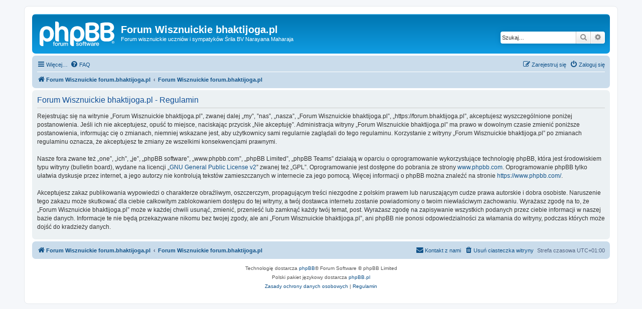

--- FILE ---
content_type: text/html; charset=UTF-8
request_url: https://forum.bhaktijoga.pl/ucp.php?mode=terms&sid=a26437e96da8c83ac3a9085680f4fa57
body_size: 3967
content:
<!DOCTYPE html>
<html dir="ltr" lang="pl">
<head>
<meta charset="utf-8" />
<meta http-equiv="X-UA-Compatible" content="IE=edge">
<meta name="viewport" content="width=device-width, initial-scale=1" />

<title>Forum Wisznuickie bhaktijoga.pl - Panel zarządzania kontem - Regulamin</title>

	<link rel="alternate" type="application/atom+xml" title="Kanał - Forum Wisznuickie bhaktijoga.pl" href="/app.php/feed?sid=312efbc3c0442e0b06fb142a2b5e3b04">		<link rel="alternate" type="application/atom+xml" title="Kanał - Wszystkie fora" href="/app.php/feed/forums?sid=312efbc3c0442e0b06fb142a2b5e3b04">					

<!--
	phpBB style name: prosilver
	Based on style:   prosilver (this is the default phpBB3 style)
	Original author:  Tom Beddard ( http://www.subBlue.com/ )
	Modified by:
-->

<link href="./assets/css/font-awesome.min.css?assets_version=44" rel="stylesheet">
<link href="./styles/prosilver/theme/stylesheet.css?assets_version=44" rel="stylesheet">
<link href="./styles/prosilver/theme/pl/stylesheet.css?assets_version=44" rel="stylesheet">




<!--[if lte IE 9]>
	<link href="./styles/prosilver/theme/tweaks.css?assets_version=44" rel="stylesheet">
<![endif]-->





</head>
<body id="phpbb" class="nojs notouch section-ucp ltr ">


<div id="wrap" class="wrap">
	<a id="top" class="top-anchor" accesskey="t"></a>
	<div id="page-header">
		<div class="headerbar" role="banner">
					<div class="inner">

			<div id="site-description" class="site-description">
		<a id="logo" class="logo" href="http://forum.bhaktijoga.pl" title="Forum Wisznuickie forum.bhaktijoga.pl">
					<span class="site_logo"></span>
				</a>
				<h1>Forum Wisznuickie bhaktijoga.pl</h1>
				<p>Forum wisznuickie uczniów i sympatyków Śrila BV Narayana Maharaja</p>
				<p class="skiplink"><a href="#start_here">Przejdź do zawartości</a></p>
			</div>

									<div id="search-box" class="search-box search-header" role="search">
				<form action="./search.php?sid=312efbc3c0442e0b06fb142a2b5e3b04" method="get" id="search">
				<fieldset>
					<input name="keywords" id="keywords" type="search" maxlength="128" title="Szukaj wg słów kluczowych" class="inputbox search tiny" size="20" value="" placeholder="Szukaj…" />
					<button class="button button-search" type="submit" title="Szukaj">
						<i class="icon fa-search fa-fw" aria-hidden="true"></i><span class="sr-only">Szukaj</span>
					</button>
					<a href="./search.php?sid=312efbc3c0442e0b06fb142a2b5e3b04" class="button button-search-end" title="Wyszukiwanie zaawansowane">
						<i class="icon fa-cog fa-fw" aria-hidden="true"></i><span class="sr-only">Wyszukiwanie zaawansowane</span>
					</a>
					<input type="hidden" name="sid" value="312efbc3c0442e0b06fb142a2b5e3b04" />

				</fieldset>
				</form>
			</div>
						
			</div>
					</div>
				<div class="navbar" role="navigation">
	<div class="inner">

	<ul id="nav-main" class="nav-main linklist" role="menubar">

		<li id="quick-links" class="quick-links dropdown-container responsive-menu" data-skip-responsive="true">
			<a href="#" class="dropdown-trigger">
				<i class="icon fa-bars fa-fw" aria-hidden="true"></i><span>Więcej…</span>
			</a>
			<div class="dropdown">
				<div class="pointer"><div class="pointer-inner"></div></div>
				<ul class="dropdown-contents" role="menu">
					
											<li class="separator"></li>
																									<li>
								<a href="./search.php?search_id=unanswered&amp;sid=312efbc3c0442e0b06fb142a2b5e3b04" role="menuitem">
									<i class="icon fa-file-o fa-fw icon-gray" aria-hidden="true"></i><span>Tematy bez odpowiedzi</span>
								</a>
							</li>
							<li>
								<a href="./search.php?search_id=active_topics&amp;sid=312efbc3c0442e0b06fb142a2b5e3b04" role="menuitem">
									<i class="icon fa-file-o fa-fw icon-blue" aria-hidden="true"></i><span>Aktywne tematy</span>
								</a>
							</li>
							<li class="separator"></li>
							<li>
								<a href="./search.php?sid=312efbc3c0442e0b06fb142a2b5e3b04" role="menuitem">
									<i class="icon fa-search fa-fw" aria-hidden="true"></i><span>Szukaj</span>
								</a>
							</li>
					
										<li class="separator"></li>

									</ul>
			</div>
		</li>

				<li data-skip-responsive="true">
			<a href="/app.php/help/faq?sid=312efbc3c0442e0b06fb142a2b5e3b04" rel="help" title="Często zadawane pytania" role="menuitem">
				<i class="icon fa-question-circle fa-fw" aria-hidden="true"></i><span>FAQ</span>
			</a>
		</li>
						
			<li class="rightside"  data-skip-responsive="true">
			<a href="./ucp.php?mode=login&amp;redirect=ucp.php%3Fmode%3Dterms&amp;sid=312efbc3c0442e0b06fb142a2b5e3b04" title="Zaloguj się" accesskey="x" role="menuitem">
				<i class="icon fa-power-off fa-fw" aria-hidden="true"></i><span>Zaloguj się</span>
			</a>
		</li>
					<li class="rightside" data-skip-responsive="true">
				<a href="./ucp.php?mode=register&amp;sid=312efbc3c0442e0b06fb142a2b5e3b04" role="menuitem">
					<i class="icon fa-pencil-square-o  fa-fw" aria-hidden="true"></i><span>Zarejestruj się</span>
				</a>
			</li>
						</ul>

	<ul id="nav-breadcrumbs" class="nav-breadcrumbs linklist navlinks" role="menubar">
				
		
		<li class="breadcrumbs" itemscope itemtype="https://schema.org/BreadcrumbList">

							<span class="crumb" itemtype="https://schema.org/ListItem" itemprop="itemListElement" itemscope><a itemprop="item" href="http://forum.bhaktijoga.pl" data-navbar-reference="home"><i class="icon fa-home fa-fw" aria-hidden="true"></i><span itemprop="name">Forum Wisznuickie forum.bhaktijoga.pl</span></a><meta itemprop="position" content="1" /></span>
			
							<span class="crumb" itemtype="https://schema.org/ListItem" itemprop="itemListElement" itemscope><a itemprop="item" href="./index.php?sid=312efbc3c0442e0b06fb142a2b5e3b04" accesskey="h" data-navbar-reference="index"><span itemprop="name">Forum Wisznuickie forum.bhaktijoga.pl</span></a><meta itemprop="position" content="2" /></span>

			
					</li>

		
					<li class="rightside responsive-search">
				<a href="./search.php?sid=312efbc3c0442e0b06fb142a2b5e3b04" title="Wyświetla zaawansowane funkcje wyszukiwania" role="menuitem">
					<i class="icon fa-search fa-fw" aria-hidden="true"></i><span class="sr-only">Szukaj</span>
				</a>
			</li>
			</ul>

	</div>
</div>
	</div>

	
	<a id="start_here" class="anchor"></a>
	<div id="page-body" class="page-body" role="main">
		
		

	<div class="panel">
		<div class="inner">
		<div class="content">
			<h2 class="sitename-title">Forum Wisznuickie bhaktijoga.pl - Regulamin</h2>
			<div class="agreement">Rejestrując się na witrynie „Forum Wisznuickie bhaktijoga.pl”, zwanej dalej „my”, ”nas”, „nasza”, „Forum Wisznuickie bhaktijoga.pl”, „https://forum.bhaktijoga.pl”, akceptujesz wyszczególnione poniżej postanowienia. Jeśli ich nie akceptujesz, opuść to miejsce, naciskając przycisk „Nie akceptuję”. Administracja witryny „Forum Wisznuickie bhaktijoga.pl” ma prawo w dowolnym czasie zmienić poniższe postanowienia, informując cię o zmianach, niemniej wskazane jest, aby użytkownicy sami regularnie zaglądali do tego regulaminu. Korzystanie z witryny „Forum Wisznuickie bhaktijoga.pl” po zmianach regulaminu oznacza, że akceptujesz te zmiany ze wszelkimi konsekwencjami prawnymi.
	<br><br>
	Nasze fora zwane też „one”, „ich”, „je”, „phpBB software”, „www.phpbb.com”, „phpBB Limited”, „phpBB Teams” działają w oparciu o oprogramowanie wykorzystujące technologię phpBB, która jest środowiskiem typu witryny (bulletin board), wydane na licencji „<a href="http://opensource.org/licenses/gpl-2.0.php">GNU General Public License v2</a>” zwanej też „GPL”. Oprogramowanie jest dostępne do pobrania ze strony <a href="https://www.phpbb.com/">www.phpbb.com</a>. Oprogramowanie phpBB tylko ułatwia dyskusje przez internet, a jego autorzy nie kontrolują tekstów zamieszczanych w internecie za jego pomocą. Więcej informacji o phpBB można znaleźć na stronie <a href="https://www.phpbb.com/">https://www.phpbb.com/</a>.
	<br><br>
	Akceptujesz zakaz publikowania wypowiedzi o charakterze obraźliwym, oszczerczym, propagującym treści niezgodne z polskim prawem lub naruszającym cudze prawa autorskie i dobra osobiste. Naruszenie tego zakazu może skutkować dla ciebie całkowitym zablokowaniem dostępu do tej witryny, a twój dostawca internetu zostanie powiadomiony o twoim niewłaściwym zachowaniu. Wyrażasz zgodę na to, że „Forum Wisznuickie bhaktijoga.pl” może w każdej chwili usunąć, zmienić, przenieść lub zamknąć każdy twój temat, post. Wyrażasz zgodę na zapisywanie wszystkich podanych przez ciebie informacji w naszej bazie danych. Informacje te nie będą przekazywane nikomu bez twojej zgody, ale ani „Forum Wisznuickie bhaktijoga.pl”, ani phpBB nie ponosi odpowiedzialności za włamania do witryny, podczas których może dojść do kradzieży danych.
	</div>
		</div>
		</div>
	</div>


			</div>


<div id="page-footer" class="page-footer" role="contentinfo">
	<div class="navbar" role="navigation">
	<div class="inner">

	<ul id="nav-footer" class="nav-footer linklist" role="menubar">
		<li class="breadcrumbs">
							<span class="crumb"><a href="http://forum.bhaktijoga.pl" data-navbar-reference="home"><i class="icon fa-home fa-fw" aria-hidden="true"></i><span>Forum Wisznuickie forum.bhaktijoga.pl</span></a></span>									<span class="crumb"><a href="./index.php?sid=312efbc3c0442e0b06fb142a2b5e3b04" data-navbar-reference="index"><span>Forum Wisznuickie forum.bhaktijoga.pl</span></a></span>					</li>
		
				<li class="rightside">Strefa czasowa <span title="UTC+1">UTC+01:00</span></li>
							<li class="rightside">
				<a href="./ucp.php?mode=delete_cookies&amp;sid=312efbc3c0442e0b06fb142a2b5e3b04" data-ajax="true" data-refresh="true" role="menuitem">
					<i class="icon fa-trash fa-fw" aria-hidden="true"></i><span>Usuń ciasteczka witryny</span>
				</a>
			</li>
																<li class="rightside" data-last-responsive="true">
				<a href="./memberlist.php?mode=contactadmin&amp;sid=312efbc3c0442e0b06fb142a2b5e3b04" role="menuitem">
					<i class="icon fa-envelope fa-fw" aria-hidden="true"></i><span>Kontakt z nami</span>
				</a>
			</li>
			</ul>

	</div>
</div>

	<div class="copyright">
				<p class="footer-row">
			<span class="footer-copyright">Technologię dostarcza <a href="https://www.phpbb.com/">phpBB</a>&reg; Forum Software &copy; phpBB Limited</span>
		</p>
				<p class="footer-row">
			<span class="footer-copyright">Polski pakiet językowy dostarcza <a href="http://www.phpbb.pl/" title="Polska społeczność phpBB">phpBB.pl</a></span>
		</p>
						<p class="footer-row" role="menu">
			<a class="footer-link" href="./ucp.php?mode=privacy&amp;sid=312efbc3c0442e0b06fb142a2b5e3b04" title="Zasady ochrony danych osobowych" role="menuitem">
				<span class="footer-link-text">Zasady ochrony danych osobowych</span>
			</a>
			|
			<a class="footer-link" href="./ucp.php?mode=terms&amp;sid=312efbc3c0442e0b06fb142a2b5e3b04" title="Regulamin" role="menuitem">
				<span class="footer-link-text">Regulamin</span>
			</a>
		</p>
					</div>

	<div id="darkenwrapper" class="darkenwrapper" data-ajax-error-title="Błąd AJAX" data-ajax-error-text="Twoje żądanie nie zostało przetworzone." data-ajax-error-text-abort="Użytkownik usunął żądanie." data-ajax-error-text-timeout="Upłynął limit czasu żądania. Ponów próbę." data-ajax-error-text-parsererror="Coś się stało podczas przetwarzania żądania i serwer zwrócił nieprawidłową odpowiedź.">
		<div id="darken" class="darken">&nbsp;</div>
	</div>

	<div id="phpbb_alert" class="phpbb_alert" data-l-err="Błąd" data-l-timeout-processing-req="Upłynął limit czasu żądania.">
		<a href="#" class="alert_close">
			<i class="icon fa-times-circle fa-fw" aria-hidden="true"></i>
		</a>
		<h3 class="alert_title">&nbsp;</h3><p class="alert_text"></p>
	</div>
	<div id="phpbb_confirm" class="phpbb_alert">
		<a href="#" class="alert_close">
			<i class="icon fa-times-circle fa-fw" aria-hidden="true"></i>
		</a>
		<div class="alert_text"></div>
	</div>
</div>

</div>

<div>
	<a id="bottom" class="anchor" accesskey="z"></a>
	<img class="sr-only" aria-hidden="true" src="&#x2F;app.php&#x2F;cron&#x2F;cron.task.core.tidy_sessions&#x3F;sid&#x3D;312efbc3c0442e0b06fb142a2b5e3b04" width="1" height="1" alt="">
</div>

<script src="./assets/javascript/jquery-3.6.0.min.js?assets_version=44"></script>
<script src="./assets/javascript/core.js?assets_version=44"></script>



<script src="./styles/prosilver/template/forum_fn.js?assets_version=44"></script>
<script src="./styles/prosilver/template/ajax.js?assets_version=44"></script>



<script defer src="https://static.cloudflareinsights.com/beacon.min.js/vcd15cbe7772f49c399c6a5babf22c1241717689176015" integrity="sha512-ZpsOmlRQV6y907TI0dKBHq9Md29nnaEIPlkf84rnaERnq6zvWvPUqr2ft8M1aS28oN72PdrCzSjY4U6VaAw1EQ==" data-cf-beacon='{"version":"2024.11.0","token":"6b078894d09846e2a1609313e0299999","r":1,"server_timing":{"name":{"cfCacheStatus":true,"cfEdge":true,"cfExtPri":true,"cfL4":true,"cfOrigin":true,"cfSpeedBrain":true},"location_startswith":null}}' crossorigin="anonymous"></script>
</body>
</html>
